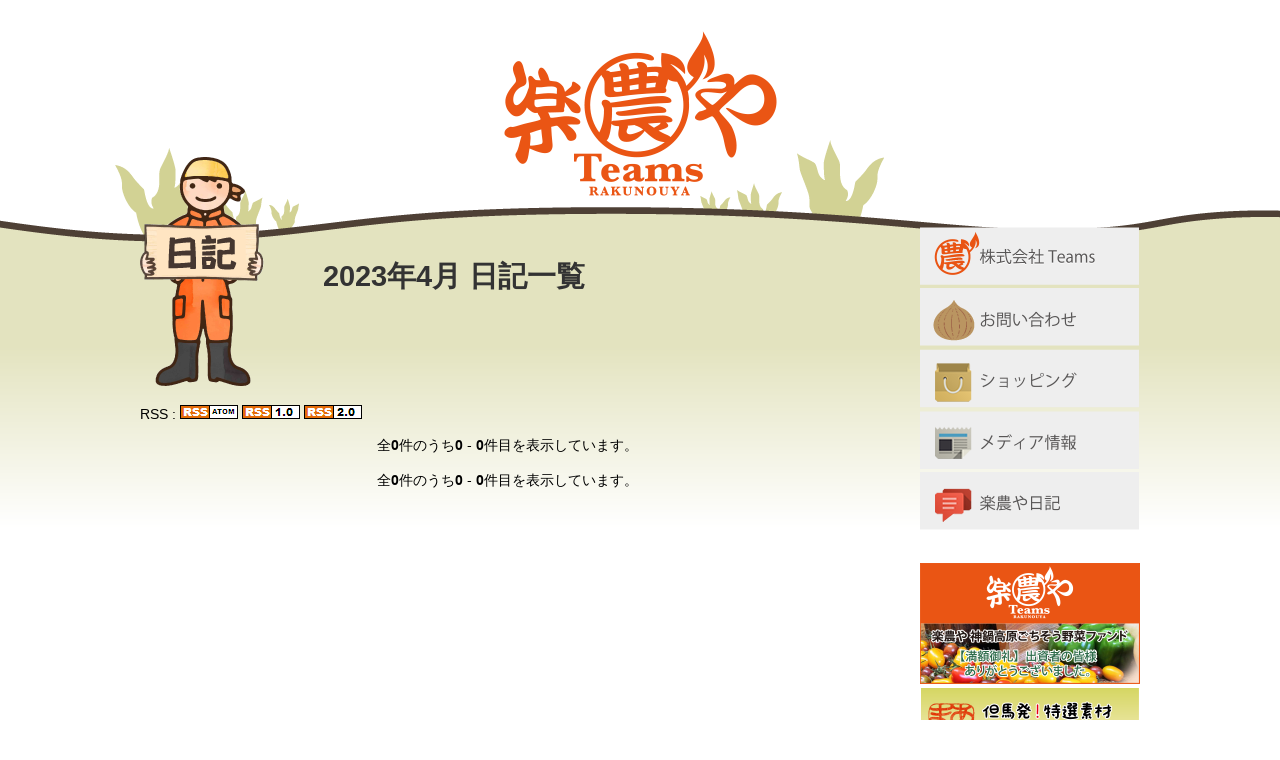

--- FILE ---
content_type: text/html; charset=EUC-JP
request_url: https://rakunouya.com/modules/diary/index.php?page=diarylist&mode=month&year=2023&month=04
body_size: 21936
content:
<?xml version="1.0" encoding="EUC-JP"?>
<!DOCTYPE html PUBLIC "-//W3C//DTD XHTML 1.0 Transitional//EN" "http://www.w3.org/TR/xhtml1/DTD/xhtml1-transitional.dtd">
<html xmlns="http://www.w3.org/1999/xhtml" xml:lang="ja" lang="ja">
<head>
<meta http-equiv="content-type" content="text/html; charset=EUC-JP" />
<meta http-equiv="content-style-type" content="text/css" />
<meta http-equiv="content-script-type" content="text/javascript" />
<meta http-equiv="content-language" content="ja" />
<meta name="robots" content="index,follow" />
<meta name="keywords" content="楽農や,株式会社Teams,農業生産法人" />
<meta name="description" content="豊岡市の農業生産法人「楽農や」です。" />
<meta name="rating" content="general" />
<meta name="author" content="楽農や" />
<meta name="copyright" content="" />
<meta name="generator" content="XOOPS Cube" />
<link rel="shortcut icon" href="https://rakunouya.com/favicon.ico" />
<link rel="stylesheet" type="text/css" media="screen" href="https://rakunouya.com/xoops.css" />
<!--
	<script type="text/javascript" src="https://rakunouya.com/themes/rakunouya/js/prototype-1.6.0.3.js"></script>
-->
<script type="text/javascript" src="https://ajax.googleapis.com/ajax/libs/jquery/1.7.1/jquery.min.js"></script>
	<!--script type="text/javascript" src="https://rakunouya.com/themes/rakunouya/js/jquery-1.4.4.min.js"></script-->

  <link rel="stylesheet" type="text/css" media="all" href="https://rakunouya.com/themes/rakunouya/style.css" />
	<!--[if IE]>
	<link rel="stylesheet" type="text/css" media="all" href="https://rakunouya.com/themes/rakunouya/css/styleIE.css" />
	<![endif]-->

<title>楽農や - 楽農や日記</title>
	<script type="text/javascript">
	<!--
		jQuery(document).ready(function(){
			jQuery.noConflict();
		});
	//-->
	</script>
<!-- RMV: added module header -->
<link rel="stylesheet" type="text/css" media="all" href="https://rakunouya.com/modules/diary/index.php?page=block_css" />
<link rel="stylesheet" type="text/css" media="all" href="https://rakunouya.com/modules/diary/index.php?page=main_css" />
<link rel="alternate" type="application/rss+xml" title="RDF" href="https://rakunouya.com/modules/diary/rdf.php" />

<script type="text/javascript">
<!--
//--></script><script type="text/javascript" src="https://rakunouya.com/include/xoops.js"></script><script type="text/javascript"><!--
// -->
</script>
<script type="text/javascript" src="https://rakunouya.com/themes/rakunouya/js/fontbroken.js"></script>
<script type="text/javascript" src="https://rakunouya.com/themes/rakunouya/js/search.js"></script>
<!-- Global site tag (gtag.js) - Google Analytics -->
<script async src="https://www.googletagmanager.com/gtag/js?id=G-KX24B59B8M"></script>
<script>
  window.dataLayer = window.dataLayer || [];
  function gtag(){dataLayer.push(arguments);}
  gtag('js', new Date());

  gtag('config', 'G-KX24B59B8M');
</script>
</head>

			<!--[if lt IE 7 ]> <body class="ie6"> <![endif]-->
<!--[if IE 7 ]> <body class="ie7"> <![endif]-->
<!--[if IE 8 ]> <body class="ie8"> <![endif]-->
<!--[if IE 9 ]> <body class="ie9"> <![endif]-->
<!--[if (gt IE 9)|!(IE)]><!-->

<body> <!--<![endif]-->

<div id="global_wrapper" class="clearfix">
<div id="header" class="clearfix">
<div id="header_container">
<div class="headerlogo"><a href="https://rakunouya.com/"><img src="https://rakunouya.com/themes/rakunouya/images/image/top_jogo.png" alt="楽農やTeams" /></a></div>
</div>
</div>

<div id="global_container" class="clearfix">

<div id="content_wrapper">
<div id="content_container" class="clearfix">

<div id="side_menu">

<ul>
<li><a href="https://rakunouya.com/modules/info/index.php/teams.html"><img src="https://rakunouya.com/themes/rakunouya/images/image/navi_01.png" alt="株式会社 Teams"></a></li>
<li><a href="https://rakunouya.com/modules/info/index.php/inquiry/index.html"><img src="https://rakunouya.com/themes/rakunouya/images/image/navi_02.png" alt="お問い合わせ"></a></li>
<li><a href="http://rakunouya-teams.com/shop/" target="_blank"><img src="https://rakunouya.com/themes/rakunouya/images/image/navi_03.png" alt="ショッピング"></a></li>
<li><a href="https://rakunouya.com/modules/media/"><img src="https://rakunouya.com/themes/rakunouya/images/image/navi_04.png" alt="メディア情報"></a></li>
<li><a href="https://rakunouya.com/modules/diary/index.php?page=diarylist"><img src="https://rakunouya.com/themes/rakunouya/images/image/navi_05.png" alt="楽農や日記"></a></li>
</ul>
<ul>
<li><a href="http://www.musicsecurities.com/communityfund/details.php?st=a&fid=445" target="_blank"><img src="https://rakunouya.com/themes/rakunouya/images/image/banner_rakuyouya.png" alt="楽農や　神鍋神鍋高原ご馳走野菜ファンド"></a></li>
<li><a href="http://www.arumama.net/" target="_blank"><img src="https://rakunouya.com/themes/rakunouya/images/image/banner_tajima.png" alt="但馬発特選素材"></a></li>
<li><a href="http://www.yabulovewalker.com/" target="_blank"><img src="https://rakunouya.com/themes/rakunouya/images/image/banner_yabulove.png" alt="やぶらぶ"></a></li>
<li><a href="http://www.m-mart.co.jp/" target="_blank"><img src="https://rakunouya.com/themes/rakunouya/images/image/banner_mmart.gif" alt="仕入れなら業務用食材卸売市場Ｍマート"></a></li>
</ul>



			<div class="menu">
												<div class="rightblockTitle">カレンダー</div>
								<div class="rightblockContent"><!-- start module blocks -->
<div class="diaryitemSide" style="border:0px ;">
<div class="item" style="border:0px ;">
<div class="itemInfo" style="text-align:center;">
<a href="https://rakunouya.com/modules/diary/index.php?page=diarylist&amp;mode=month&amp;year=2022&amp;month=4" title="2022-4月">&lt;&lt;</a>&nbsp;
<a href="https://rakunouya.com/modules/diary/index.php?page=diarylist&amp;mode=month&amp;year=2023&amp;month=4">2023-4月</a>&nbsp;
<a href="https://rakunouya.com/modules/diary/index.php?page=diarylist&amp;mode=month&amp;year=2024&amp;month=4" title="2024-4月">&gt;&gt;</a>
</div><!-- /itemInfo -->
<div class="diaryd3dCalender">
<table class="outer" style="text-align:center;">
<tr><td colspan=7><a style='float:left;' href='https://rakunouya.com/modules/diary/index.php?page=diarylist&amp;mode=month&amp;year=2023&amp;month=03'>&laquo;前の月</a><a style='float:right;' href='https://rakunouya.com/modules/diary/index.php?page=diarylist&amp;mode=month&amp;year=2023&amp;month=05'>次の月&raquo;</a><div class='clear'></div></td></tr><tr class='d3d_week'><td><font color='red'>日</font></td><td>月</td><td>火</td><td>水</td><td>木</td><td>金</td><td><font color='blue'>土</font></td></tr><tr><td></td><td></td><td></td><td></td><td></td><td></td><td>1</td></tr><tr><td>2</td><td>3</td><td>4</td><td>5</td><td>6</td><td>7</td><td>8</td></tr><tr><td>9</td><td>10</td><td>11</td><td>12</td><td>13</td><td>14</td><td>15</td></tr><tr><td>16</td><td>17</td><td>18</td><td>19</td><td>20</td><td>21</td><td>22</td></tr><tr><td>23</td><td>24</td><td>25</td><td>26</td><td>27</td><td>28</td><td>29</td></tr><tr><td>30</td><td></td><td></td><td></td><td></td><td></td><td></td></tr>
</table>
</div><!-- /d3dCalender -->
</div><!-- /item -->
</div><!-- /itemSide --></div>
												<div class="rightblockTitle">カテゴリー</div>
								<div class="rightblockContent"><!-- start module blocks -->
<div class="diaryitemSide" style="border:0px ;">
<div class="item" style="border:0px ;">
<div class="itemBody">
<ul class="diaryyd_rightarea">
                                                                                                                                                         	<li>
		<a href="https://rakunouya.com/modules/diary/index.php?page=diarylist&amp;mode=category&amp;cid=0">未分類(19)</a>
		</li>
   <hr />
   	<li>
	    <a href="https://rakunouya.com/modules/diary/index.php?page=diarylist&amp;mode=category&amp;cid=10001">本日の出荷状況(0)</a>
		</li>
      	<li>
	    <a href="https://rakunouya.com/modules/diary/index.php?page=diarylist&amp;mode=category&amp;cid=10002">お知らせ(80)</a>
		</li>
      	<li>
	    <a href="https://rakunouya.com/modules/diary/index.php?page=diarylist&amp;mode=category&amp;cid=10003">楽農や日記(20)</a>
		</li>
      	<li style="margin-left:12px !important;">
	    <a href="https://rakunouya.com/modules/diary/index.php?page=diarylist&amp;mode=category&amp;cid=10004">ほうれん草(1)</a>
		</li>
      	<li style="margin-left:12px !important;">
	    <a href="https://rakunouya.com/modules/diary/index.php?page=diarylist&amp;mode=category&amp;cid=10005">果樹園(1)</a>
		</li>
      	<li style="margin-left:12px !important;">
	    <a href="https://rakunouya.com/modules/diary/index.php?page=diarylist&amp;mode=category&amp;cid=10006">『Teams』(134)</a>
		</li>
      	<li style="margin-left:12px !important;">
	    <a href="https://rakunouya.com/modules/diary/index.php?page=diarylist&amp;mode=category&amp;cid=10007">たまねぎ(30)</a>
		</li>
      	<li style="margin-left:12px !important;">
	    <a href="https://rakunouya.com/modules/diary/index.php?page=diarylist&amp;mode=category&amp;cid=10008">にんじん(30)</a>
		</li>
      	<li style="margin-left:12px !important;">
	    <a href="https://rakunouya.com/modules/diary/index.php?page=diarylist&amp;mode=category&amp;cid=10009">野菜セット準備(5)</a>
		</li>
      	<li style="margin-left:12px !important;">
	    <a href="https://rakunouya.com/modules/diary/index.php?page=diarylist&amp;mode=category&amp;cid=10010">有機土壌活性液(5)</a>
		</li>
      	<li style="margin-left:12px !important;">
	    <a href="https://rakunouya.com/modules/diary/index.php?page=diarylist&amp;mode=category&amp;cid=10011">だいこん(4)</a>
		</li>
      	<li style="margin-left:12px !important;">
	    <a href="https://rakunouya.com/modules/diary/index.php?page=diarylist&amp;mode=category&amp;cid=10012">食用ほおずき(3)</a>
		</li>
      	<li style="margin-left:12px !important;">
	    <a href="https://rakunouya.com/modules/diary/index.php?page=diarylist&amp;mode=category&amp;cid=10013">ヤーコン(1)</a>
		</li>
      	<li style="margin-left:12px !important;">
	    <a href="https://rakunouya.com/modules/diary/index.php?page=diarylist&amp;mode=category&amp;cid=10014">アスパラ(11)</a>
		</li>
      	<li style="margin-left:12px !important;">
	    <a href="https://rakunouya.com/modules/diary/index.php?page=diarylist&amp;mode=category&amp;cid=10015">黒豆(6)</a>
		</li>
      	<li style="margin-left:12px !important;">
	    <a href="https://rakunouya.com/modules/diary/index.php?page=diarylist&amp;mode=category&amp;cid=10016">いちご(8)</a>
		</li>
      	<li style="margin-left:12px !important;">
	    <a href="https://rakunouya.com/modules/diary/index.php?page=diarylist&amp;mode=category&amp;cid=10017">スナックエンドウ(5)</a>
		</li>
      	<li style="margin-left:12px !important;">
	    <a href="https://rakunouya.com/modules/diary/index.php?page=diarylist&amp;mode=category&amp;cid=10018">在来種(3)</a>
		</li>
      	<li style="margin-left:12px !important;">
	    <a href="https://rakunouya.com/modules/diary/index.php?page=diarylist&amp;mode=category&amp;cid=10019">小野芋(11)</a>
		</li>
      	<li style="margin-left:12px !important;">
	    <a href="https://rakunouya.com/modules/diary/index.php?page=diarylist&amp;mode=category&amp;cid=10020">広報(2)</a>
		</li>
      	<li style="margin-left:12px !important;">
	    <a href="https://rakunouya.com/modules/diary/index.php?page=diarylist&amp;mode=category&amp;cid=10021">山陰海岸ジオパーク(1)</a>
		</li>
      	<li style="margin-left:12px !important;">
	    <a href="https://rakunouya.com/modules/diary/index.php?page=diarylist&amp;mode=category&amp;cid=10022">食べよう(11)</a>
		</li>
      	<li style="margin-left:12px !important;">
	    <a href="https://rakunouya.com/modules/diary/index.php?page=diarylist&amp;mode=category&amp;cid=10023">お勉強(2)</a>
		</li>
      	<li style="margin-left:12px !important;">
	    <a href="https://rakunouya.com/modules/diary/index.php?page=diarylist&amp;mode=category&amp;cid=10024">ニンニク(3)</a>
		</li>
      	<li style="margin-left:12px !important;">
	    <a href="https://rakunouya.com/modules/diary/index.php?page=diarylist&amp;mode=category&amp;cid=10025">クレソン(1)</a>
		</li>
      	<li style="margin-left:12px !important;">
	    <a href="https://rakunouya.com/modules/diary/index.php?page=diarylist&amp;mode=category&amp;cid=10026">落ち葉(4)</a>
		</li>
      	<li style="margin-left:12px !important;">
	    <a href="https://rakunouya.com/modules/diary/index.php?page=diarylist&amp;mode=category&amp;cid=10027">じゃがいも(6)</a>
		</li>
      	<li style="margin-left:12px !important;">
	    <a href="https://rakunouya.com/modules/diary/index.php?page=diarylist&amp;mode=category&amp;cid=10028">液肥水田(14)</a>
		</li>
      	<li style="margin-left:12px !important;">
	    <a href="https://rakunouya.com/modules/diary/index.php?page=diarylist&amp;mode=category&amp;cid=10029">わわ菜(4)</a>
		</li>
      	<li style="margin-left:12px !important;">
	    <a href="https://rakunouya.com/modules/diary/index.php?page=diarylist&amp;mode=category&amp;cid=10030">ねぎ(6)</a>
		</li>
      	<li style="margin-left:12px !important;">
	    <a href="https://rakunouya.com/modules/diary/index.php?page=diarylist&amp;mode=category&amp;cid=10031">木酢液(2)</a>
		</li>
      	<li style="margin-left:12px !important;">
	    <a href="https://rakunouya.com/modules/diary/index.php?page=diarylist&amp;mode=category&amp;cid=10032">トマト(12)</a>
		</li>
      	<li style="margin-left:12px !important;">
	    <a href="https://rakunouya.com/modules/diary/index.php?page=diarylist&amp;mode=category&amp;cid=10033">アイスプラント(6)</a>
		</li>
      	<li style="margin-left:12px !important;">
	    <a href="https://rakunouya.com/modules/diary/index.php?page=diarylist&amp;mode=category&amp;cid=10034">トウモロコシ(2)</a>
		</li>
      	<li style="margin-left:12px !important;">
	    <a href="https://rakunouya.com/modules/diary/index.php?page=diarylist&amp;mode=category&amp;cid=10035">黒ぼく(1)</a>
		</li>
      	<li style="margin-left:12px !important;">
	    <a href="https://rakunouya.com/modules/diary/index.php?page=diarylist&amp;mode=category&amp;cid=10036">サツマイモ(4)</a>
		</li>
      	<li style="margin-left:12px !important;">
	    <a href="https://rakunouya.com/modules/diary/index.php?page=diarylist&amp;mode=category&amp;cid=10037">おくら(4)</a>
		</li>
      	<li style="margin-left:12px !important;">
	    <a href="https://rakunouya.com/modules/diary/index.php?page=diarylist&amp;mode=category&amp;cid=10038">モロッコ豆(1)</a>
		</li>
      	<li style="margin-left:12px !important;">
	    <a href="https://rakunouya.com/modules/diary/index.php?page=diarylist&amp;mode=category&amp;cid=10039">パプリカ(12)</a>
		</li>
      	<li style="margin-left:12px !important;">
	    <a href="https://rakunouya.com/modules/diary/index.php?page=diarylist&amp;mode=category&amp;cid=10040">KANNNABE(0)</a>
		</li>
      	<li style="margin-left:12px !important;">
	    <a href="https://rakunouya.com/modules/diary/index.php?page=diarylist&amp;mode=category&amp;cid=10041">神鍋物語(15)</a>
		</li>
      	<li style="margin-left:12px !important;">
	    <a href="https://rakunouya.com/modules/diary/index.php?page=diarylist&amp;mode=category&amp;cid=10042">循環型農業(4)</a>
		</li>
      	<li style="margin-left:12px !important;">
	    <a href="https://rakunouya.com/modules/diary/index.php?page=diarylist&amp;mode=category&amp;cid=10043">夏栗物語（ハウス）(15)</a>
		</li>
      	<li style="margin-left:12px !important;">
	    <a href="https://rakunouya.com/modules/diary/index.php?page=diarylist&amp;mode=category&amp;cid=10045">ペレットハウス(3)</a>
		</li>
      	<li style="margin-left:12px !important;">
	    <a href="https://rakunouya.com/modules/diary/index.php?page=diarylist&amp;mode=category&amp;cid=10044">葉ネギ(3)</a>
		</li>
      	<li style="margin-left:12px !important;">
	    <a href="https://rakunouya.com/modules/diary/index.php?page=diarylist&amp;mode=category&amp;cid=10046">椎茸(2)</a>
		</li>
      	<li style="margin-left:12px !important;">
	    <a href="https://rakunouya.com/modules/diary/index.php?page=diarylist&amp;mode=category&amp;cid=10047">アブラナ科(1)</a>
		</li>
      	<li>
	    <a href="https://rakunouya.com/modules/diary/index.php?page=diarylist&amp;mode=category&amp;cid=10048">加工品(1)</a>
		</li>
      	<li>
	    <a href="https://rakunouya.com/modules/diary/index.php?page=diarylist&amp;mode=category&amp;cid=10049">レタス(1)</a>
		</li>
      	<li>
	    <a href="https://rakunouya.com/modules/diary/index.php?page=diarylist&amp;mode=category&amp;cid=10050">お米(1)</a>
		</li>
      </ul>
</div><!-- /itemBody -->
</div><!-- /item -->
</div><!-- /itemSide --></div>
												<div class="rightblockTitle">新着日記</div>
								<div class="rightblockContent"><!-- start module blocks -->
<div class="diaryitemSide" style="border:0px ;">
<div class="item" style="border:0px ;">
<div class="itemBody">
<ul class="diaryyd_rightarea">
<li>
	[06/16] 
		<a href="https://rakunouya.com/modules/diary/index.php?page=detail&amp;bid=527">6/18（水）　水曜市“出店”のお知らせ</a>
	</li>
<li>
	[05/19] 
		<a href="https://rakunouya.com/modules/diary/index.php?page=detail&amp;bid=526">5/21（水）　毎月恒例　神戸元町水曜市のお知らせ！</a>
	</li>
<li>
	[04/16] 
		<a href="https://rakunouya.com/modules/diary/index.php?page=detail&amp;bid=525">4/16（水）神戸元町　水曜市のお知らせ</a>
	</li>
<li>
	[03/17] 
		<a href="https://rakunouya.com/modules/diary/index.php?page=detail&amp;bid=524">3/19(水)　神戸元町　水曜市のお知らせ！</a>
	</li>
<li>
	[02/16] 
		<a href="https://rakunouya.com/modules/diary/index.php?page=detail&amp;bid=523">2/19（水）　神戸元町　水曜市のお知らせ</a>
	</li>
<li>
	[01/14] 
		<a href="https://rakunouya.com/modules/diary/index.php?page=detail&amp;bid=521">1/15(水)　神戸元町　水曜市のご案内</a>
	</li>
<li>
	[12/19] 
		<a href="https://rakunouya.com/modules/diary/index.php?page=detail&amp;bid=520">わたしたちの活動！新聞でご紹介いただきました</a>
	</li>
<li>
	[11/18] 
		<a href="https://rakunouya.com/modules/diary/index.php?page=detail&amp;bid=519">11/20（水）　　水曜市　出店のお知らせ</a>
	</li>
<li>
	[10/30] 
		<a href="https://rakunouya.com/modules/diary/index.php?page=detail&amp;bid=518">ガールズ日記</a>
	</li>
<li>
	[10/16] 
		<a href="https://rakunouya.com/modules/diary/index.php?page=detail&amp;bid=517">水曜市　開店しました～</a>
	</li>
</ul>
</div><!-- /itemBody -->
<div class="itemFoot">
<img src="https://rakunouya.com/modules/diary/images/arrow1.png" border=0 style="vertical-align:middle;" /> <a href="https://rakunouya.com/modules/diary/index.php?page=diarylist">もっと見る</a>
</div><!-- /itemFoot -->
</div><!-- /item -->
</div><!-- /itemSide --></div>
						</div>


</div><!-- / #side_menu -->

<div id="Main_Cont">

<table cellspacing="0">
	<tr>
	
	<td id="centercolumn" class="centercolumn">
				<div class="content"><!-- start module contents -->
<div id="diary_diarylist">

<h2 class="diary_title">2023年4月&nbsp;日記一覧
</h2>



<p>
RSS :
<span class="banner">
<a href="https://rakunouya.com/modules/diary/rdf.php?ver=atom"><img src="https://rakunouya.com/modules/diary/images/rssatom.png" border=0 /></a>
<a href="https://rakunouya.com/modules/diary/rdf.php?ver=rss1"><img src="https://rakunouya.com/modules/diary/images/rss10.png" border=0 /></a>
<a href="https://rakunouya.com/modules/diary/rdf.php?ver=rss2"><img src="https://rakunouya.com/modules/diary/images/rss20.png" border=0 /></a>
</span>
</p>
<div class="boxNavi" style="text-align:center;">
全<strong>0</strong>件のうち<strong>0</strong> - <strong>0</strong>件目を表示しています。<br /><br />
</div><!-- /boxNavi -->


<div class="boxNavi" style="text-align:center;">
全<strong>0</strong>件のうち<strong>0</strong> - <strong>0</strong>件目を表示しています。<br /><br />
</div><!-- /boxNavi -->

<br />
<br />

</div></div>
	</td>
		<td id="rightcolumn" class="rightcolumn">
		</td>
	</tr>
	</table>

</div><!-- / #Main_Cont -->


</div><!-- / #content_container -->
</div><!-- / #content_wrapper -->


</div><!-- / #global_container -->


<div id="footer_new">

<div class="footerinfo">
<ul class="footer_link">
<li><a href="https://rakunouya.com/modules/info/index.php/siteinfo.html">このサイトについて</a></li>
<li><a href="https://rakunouya.com/modules/info/index.php/privacy.html">　個人情報の取扱い</a></li>
<li><a href="https://rakunouya.com/modules/info/index.php/shopinfo.html">通信販売に関する規約</a></li>
<li><a href="https://rakunouya.com/modules/sitemap/">サイトマップ</a></li>
</ul>
</div>

<div id="footer_in">

<div id="footer_main">

<div id="footer_items" class="clearfix">
<div class="footer_item rakunouya">
<p>
農業生産法人（株）Teams<br />
〒669-5311　兵庫県豊岡市日高町日置23-18<br />
TEL .0796-42-2244<br />FAX .0796-42-2294
</p>
</div>
</div>

<!--
<div class="footer_box_01">
<iframe class="livecamera" height="172" frameborder="0" width="227" scrolling="no" src="http://teams-livecam.mydns.jp:50000/ImageViewer?Resolution=227x172&amp;Quality=Standard&amp;Size=STD&amp;Data=0&amp;Type=&amp;Language=1&amp;RPeriod=0;bgcolor=#FFFFFF;"></iframe>
</div>
<div class="footer_box_02">
<iframe src="https://www.google.com/calendar/embed?height=191&amp;wkst=1&amp;bgcolor=%23FFFFFF&amp;src=teams.rakunouya%40gmail.com&amp;color=%232952A3&amp;ctz=Asia%2FTokyo" style=" border-width:0 " width="227" height="172" frameborder="0" scrolling="no"></iframe>
</div>
<div class="footer_box_03">
<img src="https://rakunouya.com/themes/rakunouya/images/image/footer_logo.png" >
<p>
農業生産法人（株）Teams<br />
〒669-5302　兵庫県豊岡市岩中208<br />
TEL .0796-42-2244　FAX .0796-42-2294<br>
</p>
</div>
-->
</div>
</div>

<div id="footer_bottom">
Copyright(C)Teams rakunouya 2014　All Rights Reserved.
</div>



</div><!-- / #footer_in -->
</div><!-- / #footer_new -->

</div><!-- / #global_wrapper -->


</body>	
</html>

--- FILE ---
content_type: text/css
request_url: https://rakunouya.com/themes/rakunouya/style.css
body_size: -2
content:
@import "css/base.css";
@import "css/layout.css";
@import "css/original.css";


--- FILE ---
content_type: text/css
request_url: https://rakunouya.com/modules/diary/index.php?page=main_css
body_size: 10696
content:
#d3dWrap {
	text-align:left;
	margin-left:auto;
	margin-right:auto;
}  
#d3dMainLeft {
	width:100%;
	float:left;
	margin-right:-146px;
}
#d3dMainBodyLeft {
	width:auto;
	word-wrap: break-word;
	margin-right:148px;
	overflow:visible;
}
#d3dMainRight {
	width:100%;
	float:right;
	margin-left:-146px;
}
#d3dMainBodyRight {
	width:auto;
	word-wrap: break-word;
	margin-left:148px;
	overflow:visible;
}
#d3dSideRight {
	float:right; width:140px;
}
#d3dSideLeft {
	float:left; width:140px;
}
#d3dMainNoside {
	width:100%;
	float:left;
}
#d3dMainBodyNoside {
	width:auto;
	word-wrap: break-word;
	overflow:visible;
}

.center {
	text-align:center;
}
.margin {
	width:auto;
	border:red solid 1px;
	margin-right:auto;
	margin-left:auto;
}

.PhotoBox {
	width:98%;
	margin:5px auto;
}
.d3dPhotoLeft {
	width:162px;
	vertical-align:top;
	text-align:center;
	margin:1px 15px 1px 0px;
	float:left;
}
.d3dPhotoRight {
	width:162px;
	vertical-align:top;
	text-align:center;
	margin:1px;
	float:right;
}
.d3dPhotoCenter {
	vertical-align:top;
	text-align:center;
	margin:1px;
	float:none;
}

td.d3d_tdcenter {
	text-align:center;
}

td.d3d_tdright {
	text-align:right;
}

.pagelist {
	text-align:left;
}

.sTag{
	color:	#316AC5;
	cursor:	pointer;
}
.uTag{
	color:	#999999;
	cursor: pointer;
	text-decoration: underline;
}
.tagList{
	color:	#316AC5;
	font-size:	90%;
}

.tagCloudColumn{
	/* float:	right; */
	border:	1px solid #999999;
	/* width:	220px; */
	width:	95%;
	padding:	5px 10px 10px 10px;
	margin: 3px;
	/* background-color: #ffffff; */
	line-height: 2em;
}

.clear{
	clear:	both;
}

/* item of Side Menu */

.itemSide {
}
.itemSide .item {
	border-top: 1px solid lightgrey;
	border-bottom: 1px solid lightgrey;
	border-left: 1px solid lightgrey;
	border-right: 1px solid lightgrey;
	margin: 0 0 8px 0;
	padding: 0;
}
.itemSide .item div.itemBody {
	margin: 2px 0 2px 0 !important;
	padding:0 !important;
	text-align:left;
}
.itemSide .item div.itemHead {
	margin: 1px 1px 2px 1px;
}
.itemSide .item div.itemHead span.itemTitle{
    	font-size: 10px;
    	font-weight: bold;
	text-align:left;
}
.itemSide .item div.itemInfo {
	margin: 1px 1px 2px 1px;
}
.itemSide .item div.itemFoot {
	margin: 1px 1px 2px 1px;
}
.d3dCalender table {
	width:100%;
	border: 0;
}
.d3dCalender td {
	margin:0;
	padding:0;
	text-align:center;
}
.d3dCalender .d3d_week {
	font-size: 75%;
}

.yd_rightarea a {
	white-space: normal;
}

ul.yd_rightarea {
	margin:0 !important;
	padding:0 !important;
}

ul.yd_rightarea li {
	margin:0 !important;
	padding:2px 0 2px 15px !important;
	list-style-type: none !important;
	list-style-position:outside !important;
	background: url(images/enum1.png) top left no-repeat !important;
	white-space: normal !important;
}

/* item common settings */

 .item div.itemBody {
	text-align:left;
}
 .item div.itemHead {
}
 .item div.itemInfo {
}
 .item div.itemFoot {
}

/* item of Index,Diarylist,OtherBlog pages */

.itemList {
	margin-bottom:32px;
}
.itemList .item {
}
.itemList .item div.itemBody {
}
/*.itemList .item div.itemBody .itemText {
	margin: 4px 4px 4px 8px;
	padding: 4px 4px 4px 8px;
	text-align:left;
}*/
div.itemList div.itemBody {
	margin: 4px 4px 4px 12px;
}
.itemList div.avatar {
	text-align:right;
}
.itemList .item div.itemBody div.thumb {
	margin: 2px 2px 2px 2px;
	float:left;
}
div.thumb {
	text-align:center;
}
.itemList .item div.itemHead {
	border:none;
	color:#333;
	background-color: #fffad8;
	border-left: 4px solid #F15929;
	border-top: 1px solid #F15929;
	margin-bottom: 0.5em;
	padding:3px;
	padding-bottom:3px !important;
	padding-bottom:0;
}
.itemList .item .itemHead span.itemTitle {
	text-align:left;
}
.itemList .item div.itemInfo {
	/* margin: 2px 4px 2px 4px; */
}
.itemList .item div.itemFoot {
	/* margin: 2px 4px 2px 4px; */
}

/* item of Detail page */

.diaryHead {
	border:none;
	color:#333;
	background-color: #fffad8;
	border-left: 4px solid #F15929;
	border-top: 1px solid #F15929;
	margin-bottom: 0.5em;
	padding:3px;
}
.diaryHead .item {
}
.diaryHead .item span.itemTitle {
	padding: 4px 10px 4px 0;
	font-size:	130%;
	font-weight: bold;
}
.diaryHead .item div.itemInfo {
	height: 16px;
}
.diaryHead .item div.itemBody {
	padding: 4px 4px 4px 4px;
}

.itemDiary {
	margin-top:12px;
	margin-bottom:24px;
}
.itemDiary .item {
}
.itemDiary .item div.itemBody {
	margin: 4px 4px 4px 12px;
}
.itemDiary .item div.itemHead {
	margin: 4px 4px 4px 4px;
}
.itemDiary .item div.itemInfo {
}
.itemDiary .item div.itemFoot {
}

.itemBody h2, .itemBody h3 {
	background-color:transparent;
	border:none;
	padding:0;
}

/* boxdate if Detail page*/

div.boxdate_base {
	border-top: 1px solid lightgrey;
	border-bottom: 1px solid lightgrey;
	border-left: 1px solid lightgrey;
	border-right: 1px solid lightgrey;
	-moz-border-radius: 12px;
	-webkit-border-radius: 12px;
	border-radius: 12px;
	padding: .5em 0;
	margin: 2px 6px 6px 2px;
	text-align: center;
	float: left;
}

span.boxdate {
	width: 60px;
	height: 100%;
	font-size: 12px;
	font-family: Arial;
	display: block;
	clear: both;
}

div.boxdate_spacer {
	margin: 0;
	padding: 0;
	height: 10px;
}

/* boxdate inside */
span.boxdate div.itemHead {
	border-left:0px;
	border-right:0px;
	padding: 1px 0px 1px 0px;
	margin: 1px 0px 1px 0px;
	text-align:center;
}
span.boxdate div.itemHead span.itemTitle{
	font-size: 12px;
	font-weight: bold;
}
span.boxdate div.itemHead span.dweek {
	font-size: 12px;
	font-weight: bold;
	/*font-family: "Times New Roman";*/
}
span.boxdate div.itemHead span.wSat {
	font-size: 12px;
	font-weight: bold;
	color: #00ffff;
}
span.boxdate div.itemHead span.wSun {
	font-size: 12px;
	font-weight: bold;
	color: #ff6347;
}

span.boxdate div.itemInfo {
	padding: 1px 0px 1px 0px;
	margin: 1px 0px 1px 0px;
	font-size: 14px;
	text-align:center;
}
span.boxdate div.itemInfo span.day {
	font-size: 24px;
	font-weight: bold;
	font-family: "Times New Roman";
	line-height: 1em;
	text-shadow: 2px 2px 2px #999;
	display: block;
}
span.boxdate div.itemInfo span.dSat {
	font-size: 24px;
	color: blue;
	font-weight: bold;
	font-family: "Times New Roman";
	line-height: 1em;
	text-shadow: 2px 2px 2px #999;
	display: block;
}
span.boxdate div.itemInfo span.dSun {
	font-size: 24px;
	color: red;
	font-weight: bold;
	font-family: "Times New Roman";
	line-height: 1em;
	text-shadow: 2px 2px 2px #999;
	display: block;
}

span.boxdate div.itemInfo span.itemText {
	font-size: 14px;
	font-weight: bold;
	font-family: "Times New Roman";
}

span.boxdate div.itemFoot {
	padding: 1px 0px 1px 0px;
	margin: 1px 0px 1px 0px;
	text-align:center;
}

span.boxdate div.itemFoot span.itemText {
	font-size: 12px;
	margin: 0px;
}

/* boxdate_s of Index,Diarylist,OtherBlog pages */
span.boxdate_s {
	width: 50px;
	height: 100%;
	font-size: 12px;
	font-family: Arial;
	display: block;
	clear: both;
}

/* boxdate_s inside */
span.boxdate_s div.itemHead {
	border-left:0px;
	border-right:0px;
	padding: 1px 0px 1px 0px;
	margin: 1px 0px 1px 0px;
	font-weight: bold;
	text-align:center;
}
span.boxdate_s div.itemHead span.itemTitle{
	font-size: 12px;
	font-weight: bold;
}
span.boxdate_s div.itemInfo {
	padding: 1px 0px 1px 0px;
	margin: 1px 0px 1px 0px;
	font-size: 14px;
	text-align:center;
}
span.boxdate_s div.itemInfo span.day {
	font-size: 18px;
	font-weight: bold;
	font-family: "Times New Roman";
	line-height: 1em;
	text-shadow: 2px 2px 2px #999;
	display: block;
}
span.boxdate_s div.itemInfo span.dSat {
	font-size: 18px;
	color: blue;
	font-weight: bold;
	font-family: "Times New Roman";
	line-height: 1em;
	text-shadow: 2px 2px 2px #999;
	display: block;
}
span.boxdate_s div.itemInfo span.dSun {
	font-size: 18px;
	color: red;
	font-weight: bold;
	font-family: "Times New Roman";
	line-height: 1em;
	text-shadow: 2px 2px 2px #999;
	display: block;
}

span.boxdate_s div.itemInfo span.itemText {
	font-size: 14px;
	font-weight: bold;
	font-family: "Times New Roman";
}

span.boxdate_s div.itemInfo span.dweek {
	font-size: 12px;
	font-weight: bold;
	/*font-family: "Times New Roman";*/
}
span.boxdate_s div.itemInfo span.wSat {
	font-size: 12px;
	font-weight: bold;
	color: #00ffff;
}
span.boxdate_s div.itemInfo span.wSun {
	font-size: 12px;
	font-weight: bold;
	color: #ff6347;
}

span.boxdate_s div.itemFoot {
	padding: 1px 0px 1px 0px;
	margin: 1px 0px 1px 0px;
	text-align:center;
}

span.boxdate_s div.itemFoot span.itemText {
	font-size: 12px;
	margin: 0px;
}

/*  Page Navigation */

div.boxNavi .itemBody {
	margin: 1px 2px 15px 2px;
	padding:0px;
	text-align:center;
	list-style-type: none;
}
div.boxNavi .itemBody li{
	display: inline;
	margin: 1px 2px 1px 2px;
	padding: 5px 0px 5px 0px;
	font-weight: bold;
	text-align:center;
	border: 1px solid lightgrey;
}

div.boxNavi .itemBody li.txt span,
div.boxNavi .itemBody li a {
	margin: 0;
	padding: 5px 7px 5px 10px;
	text-decoration: none;
}

/*  textarea */

div.d3d_d3com {
	margin-left:8px;
}

div.d3d_d3com textarea {
	width: 300px;
}

div.d3d_d3com input#subject {
	width: 300px;
}

div.d3d_d3com input#com_title {
	width: 300px;
}

/*------Suggest--------*/
div.personnel div.auto_complete {
	width: auto;
	background: #fff;
	font-size: 12px;
}
div.personnel div.auto_complete ul {
	border:1px solid #888;
	margin:0;
	padding:0;
	width:100%;
	overflow: hidden;
	list-style-type:none;
	cursor: pointer;
}
div.personnel div.auto_complete ul li {
	margin:0;
	padding:3px;
	width:100%;
}
div.personnel div.auto_complete ul li.selected { 
	background-color: #ffb; 
}
div.personnel div.auto_complete ul strong.highlight { 
	color: #800; 
	margin:0;
	padding:0;
}
div.personnel div.auto_complete ul li b {
	color: #0000FF;
	font-weight: normal;
}
div.personnel div.auto_complete span {
	cursor: pointer;
}
div.personnel div.d3d_tag_list {
	height: 3em;
	border:1px solid #888;
	overflow: auto;
}
div.personnel div#d3d_tag_list span {
	cursor: pointer;
}

div.personnel span.exist {
	background-color: transparent;
	cursor: pointer;
}

div.personnel span.exist_highlight {
	background-color: #FFC1C1;
	cursor: pointer;
}


div.itemBody div.itemText {
	line-height:130%;
}

div.ComInfo {
	margin:48px 16px 12px;
	color:#390;
}

--- FILE ---
content_type: text/css
request_url: https://rakunouya.com/themes/rakunouya/css/base.css
body_size: 5004
content:
body {
	background:#FFFFFF;
	margin: 0 auto;
	font-size:90%;
	text-align: center;
	font-family:"ヒラギノ角ゴ Pro W3", "Hiragino Kaku Gothic Pro", "メイリオ", Meiryo, Osaka, "ＭＳ Ｐゴシック", "MS PGothic", sans-serif;
}

table { font-size:100%; }

tr { vertical-align:top; }

td {
	vertical-align: top;
	border-width: 0;
}

th {
	vertical-align: middle;
	border-width: 0;
}

td, th, div {
	padding:0;
	margin:0;
}

a {
	background: transparent;
}

a:visited {
}

a:hover {
}

a img { border: none !important; }

th a {
}

h1, h2, h3, h4, h5 {
}

h2 {
	color:#333;
	background-color: #fffad8;
	border-left: 4px solid #F15929;
	border-bottom: 1px solid #F15929;
	margin-bottom: 16px;
	padding: 3px;
}

h3 {
	border-left: 6px solid #F15929;
	margin-bottom: 12px;
	padding: 2px 4px;
}

h4 {
	margin-bottom: 8px;
}

ul, ol {
	margin: 0;
	padding-bottom: 0;
	padding-top: 0;
	list-style-position: outside;
}
ul { list-style-type: square; }

label {
	vertical-align:middle;
}

input{
	vertical-align:middle;
	font-size: 0.9em;
}

select{
	font-size: 0.9em;
}

textarea{
	font-size: 0.9em;
}

input.formButton {}

.item {
}

.itemHead {
}

.itemInfo {
}

.itemTitle a {
	background: transparent;
	font-size: 120%;
	font-weight: bold;
}

.itemTitle a:visited {
}

.itemPoster {
	font-size: 0.9em;
}

.itemPostDate {
	font-size: 0.9em;
}

.itemStats {
	font-size: 0.9em;
}

.itemBody {
}

.itemText {
}

.itemFoot {
	border-top: 1px dashed #ccc;
	padding: 6px;
}

.itemAdminLink {
	font-size: 0.9em;
}

.itemPermaLink {
	font-size: 0.9em;
}

td#mainmenu a {
	text-decoration: none;
	margin: 0;
	padding: 0;
	display: block;
}

td#mainmenu a:visited{
	color:#000080;
}


td#mainmenu a:hover {
	background: #e6e6e6;
	text-decoration: none;
}

td#mainmenu a.menuTop {
	margin: 0;
	padding-left: 3px;
	border-bottom: dotted 1px #7a7acc;
}

td#mainmenu a.menuMain {
	margin: 0;
	padding-left: 3px;
	border-bottom: dotted 1px #7a7acc;
}

td#mainmenu a.menuSub {
	margin: 0;
	padding-left: 9px;
	border-bottom: dotted 1px #7a7acc;
}

td#usermenu a {
	background: #ffffff;
	text-decoration: none;
	margin: 0;
	padding: 0;
	border-bottom: dotted 1px #7a7acc;
	display: block;
}

td#usermenu a:visited {
	color:#000080;
}

td#usermenu a:hover {
	background: #e6e6e6;
	text-decoration: none;
}
td#usermenu a.menuTop {}

td#usermenu a.highlight {
	background: #ffcccc;
}

.outer {
	/* border: solid 1px #c0c0c0; */
}

.head {
	/* background: #c2cdd6; */
	font-weight: bold;
	margin: 0;
	padding: 5px;
}

.even {
	/* background: #efefef; */
	margin: 0;
	padding: 5px;
}

.odd {
	background: #e6e6e6;
	margin: 0;
	padding: 5px;
}

.foot {
	background: #c2cdd6;
	font-weight: bold;
	margin: 0;
	padding: 5px;
}

tr.even td {
	background: #efefef;
	margin: 0;
	padding: 5px;
}

tr.odd td {
	background: #e6e6e6;
	margin: 0;
	padding: 5px;
}

div.errorMsg {
	background: #ffcccc;
	font-weight: bold;
	text-align: center;
	margin: 0;
	padding: 10px;
	border-top: solid 1px #ddddff;
	border-right: solid 1px #aaaaaa;
	border-bottom: solid 1px #aaaaaa;
	border-left: solid 1px #ddddff;
}

div.confirmMsg {
	background: #ddffdf;
	color: #136c99;
	font-weight: bold;
	text-align: center;
	margin: 10px;
	padding: 10px;
	border-top: solid 1px #ddddff;
	border-right: solid 1px #aaaaaa;
	border-bottom: solid 1px #aaaaaa;
	border-left: solid 1px #ddddff;
}

div.resultMsg {
	background: #ddddff;
	color: #333333;
	font-weight: bold;
	text-align: center;
	margin: 10px;
	padding: 10px;
	border-top: solid 1px #cccccc;
	border-right: solid 1px #9999cc;
	border-bottom: solid 1px #9999cc;
	border-left: solid 1px #cccccc;
}

div.xoopsCode, div.xoopsQuote { 
	width:98%;
	height: 100%;
	padding: 0;
}

div.xoopsCode pre {
	border: solid 1px #c0c0c0;
	margin:0;
	overflow:auto;
	padding:0 1em;
	min-height:4em;
	height:auto;
	white-space: pre-wrap;       /* css-3 */
	white-space: -moz-pre-wrap;  /* Mozilla, since 1999 */
	white-space: -pre-wrap;      /* Opera 4-6 */
	white-space: -o-pre-wrap;    /* Opera 7 */
	word-wrap: break-word;       /* Internet Explorer 5.5+ */
    background-color:#ffffff;
}
/* for IExplorer */
* html div.xoopsCode pre {
	height:4em;
	height:auto;	/* IE 6.x */
	width:40em;
}

div.xoopsQuote blockquote {
	margin: 0;
	padding: 0 6px 6px 6px;
	border: solid 1px #c0c0c0;
    background-color:#ffffff;
}

.comTitle {
	font-weight: bold;
	margin-bottom: 2px;
}

.comText {
	margin: 0;
	padding: 2px;
	line-height: 1.4;
}

.comUserStat {
	background: #f5f5f5;
	color: #2f5376;
	font-size: 0.8em;
	font-weight:bold;
	margin: 2px;
	padding: 4px 2px 1px 4px;
	border: solid 1px #c0c0c0;
}

.comUserStatCaption {
	font-weight: normal;
}

.comUserRank {
	margin: 2px;
}

.comUserRankText {
	font-size: 0.8em;
}

.comUserRankImg {
	border: 0;
}

.comUserName {}

.comUserImg {
	margin: 2px;
}

.comDate {
	font-size: smaller;
	font-weight: normal;
}

.comDateCaption {
	font-weight: normal;
}

.comUserStatus {
	background: #f5f5f5;
	color: #2f5376;
	font-size: 0.8em;
	font-weight: bold;
	margin: 2px;
	padding: 4px 2px 1px 3px;
	border: solid 1px #c0c0c0;
}
.mmgt_10 { margin-top: -10px !important; }


--- FILE ---
content_type: text/css
request_url: https://rakunouya.com/themes/rakunouya/css/layout.css
body_size: 4142
content:
.clearfix {zoom:1;}
.clearfix:after{
    content: ""; 
    display: block; 
    clear: both;}

#header {
/*
	padding-top: 60px;
	background: url(../images/image/header_bg_top.png) no-repeat top center;
	height: 370px;
*/
}
.page#header {
	padding-top: 0px;
	height: 200px;
	background: none;
}
#header_container {
	width: 1000px;
	margin: auto;
}

#global_wrapper {
	background: url(../images/image/body_bg_page.png) repeat-x top 110px center;
}
.page#global_wrapper {
	background: url(../images/image/body_bg_page.png) repeat-x top 90px center;
}
#global_container {
	width: 1000px;
	margin: auto;
}


#side_menu {
	width: 220px;
	float: right;
}
#side_menu ul {
	padding: 0;
	margin: 0 0 30px 0;
}
#side_menu ul li {
	list-style: none;
}

#slider {
	margin: 0 auto 15px !important;
}


.headerbar {
	height:5px;
	margin: 0;
	padding: 0;
}

.headerbar_menu {
	width: 100%;
	position:relative;
}
.headerbar_menu div {
	float:left;
	padding-right:12px;
}

.leftcolumn {
	width: 140px;
	background-color:transparent;
}

.leftcolumn th {
	background: transparent;
	color: #ffffff;
	font-size: 0.9em;
	vertical-align: middle;
}

.leftblockTitle {
	color: #4d4d80;
	font-size: 1.1em;
	font-weight: bold;
	margin: 0;
	padding: 4px 3px 3px 3px;
}

.leftblockContent {
}

.centeroutline {
}

#Main_Cont {
/*
	width: 78%;
*/
	width: 765px;
	margin: auto;
	float: left;
/*
	margin:450px auto 0 !important;
	text-align: center;
*/
}



#Main_Cont>table {
	width:100%;
}

.Top_Cont {
/*
	width: 765px;
	margin:-190px 0 0;
*/
	text-align: center;
}
.Top_Cont img { width: 100%; }
.fbbox {
	width: 100%;
	margin: 40px auto;
	text-align: center;
	background-color: #FFFFFF;
}
.fbbox iframe { background-color: #FFFFFF !important; }

.centercolumn {
	width:100%;
	margin:0px 0 0;
	padding:0;
}

.centercolumn th {
}

.centerCcolumn {
	margin: 0;
	padding: 0;
}

.centerCblockTitle {
	color: #4d4d80;
	font-size: 1.1em;
	font-weight: bold;
	margin: 0;
	padding: 0;
}

.centerCblockContent {
	margin: 0;
	padding: 0;
}

.centerLcolumn {
	width: 50%;
	margin: 0;
	padding: 0;
}

.centerLblockTitle {
	color: #4d4d80;
	font-size: 1.1em;
	font-weight: bold;
	margin: 0;
	padding: 0;
}

.centerLblockContent {
	margin: 0;
	padding: 0;
}

.centerRcolumn {
	width: 50%;
}

.centerRblockTitle {
	color: #4d4d80;
	font-size: 1.1em;
	font-weight: bold;
	margin: 0;
	padding: 4px 3px 3px 3px;
}

.centerRblockContent {
	margin: 0;
	padding: 0;
}

.content {
	min-width:590px;
	width:96%;
	text-align: left;
/*
	margin: -150px 8px 0 16px;
*/
	padding: 0;
}

.rightcolumn {
	width:160px;
	padding:0px;
	background-color:transparent;
}

.rightcolumn th {
	background: transparent;
	color: #ffffff;
	font-size: 0.9em;
	vertical-align: middle;
}

.rightblockTitle {
	font-size: 1.1em;
	font-weight: bold;
	margin: 0;
	padding: 4px 3px 3px 3px;
}

.rightblockContent {
	width:150px;
}


/*
.footerbar {
	text-align:center;
	margin: 0;
	padding: 0;
}

.footerbar a {
}

.footerbar a:visited {
}

.footerbar a:hover {
	color: #ff8c00;
	text-decoration:underline overline;
}

.footerbar_menu {
	width:100%;
	position:relative;
}
.footerbar_menu div {
	float:left;
	padding-right:3px;
}
.footerbar_menu div a {
	width:85px;
	padding:0 6px;
	background-color:transparent;
	border:1px #cccccc solid;
	text-decoration:none;
}
.footerbar_menu div a:hover {
	background-color:#f8e8e8;
	text-decoration:none;
}
.footerbar_menu div a:visited {
}
*/


/* page_navi -------------------------------------- */
.page_navi {
	margin:3px 0 3px 0;
}
.page_caption {
	text-align:right;
}
.page_books {
	width:80%;
	margin:auto;
	text-align:center;
	margin-bottom:6px;
}
.page_books span {
	font-weight:bold;
	font-size:120%;
}
.page_books a {
	padding:3px;
	margin:0px 3px;
	border:1px #cccccc solid;
	background-color:#ffffff;
	position: relative;
	text-decoration:none;
}
.page_books a:hover {
	background-color:#8ccbac;
	color:#ffffff;
}
.page_allow_sec {
	width:100%;
	position:relative;
	margin-bottom:6px;
	border-top:1px #aaaaaa dotted;
}
.page_allow_sec .allow_left {
	float:left;
	width:49%;
	text-align:right;
	margin-top:6px;
	padding:0 3px 0 3px;
}
.page_allow_sec .allow_right {
	float:left;
	width:49%;
	text-align:left;
	margin-top:6px;
	padding:0 3px 0 3px;
}



--- FILE ---
content_type: application/javascript
request_url: https://rakunouya.com/themes/rakunouya/js/search.js
body_size: 591
content:
	var zf;

	function z(f,i){
		f.className = 'z n_link';
		if( typeof(zf) != 'undefined' && zf != f ){zr(zf);}
		zf = f;
		switch( i ){
		case 2:
			$('tjm_search_ms').innerHTML = '<input type="hidden" name="mids[]" value="24" />';
			break;
		case 3:
			$('tjm_search_ms').innerHTML = '<input type="hidden" name="mids[]" value="30" />';
			break;
		case 4:
			$('tjm_search_ms').innerHTML = '<input type="hidden" name="mids[]" value="11" />';
			break;
		case 5:
			$('tjm_search_ms').innerHTML = '<input type="hidden" name="mids[]" value="67" />';
			break;
		default:
			$('tjm_search_ms').innerHTML = '';
			break;
		}
	}

	function zr(f){
		f.className = 'zr n_link';
	}
